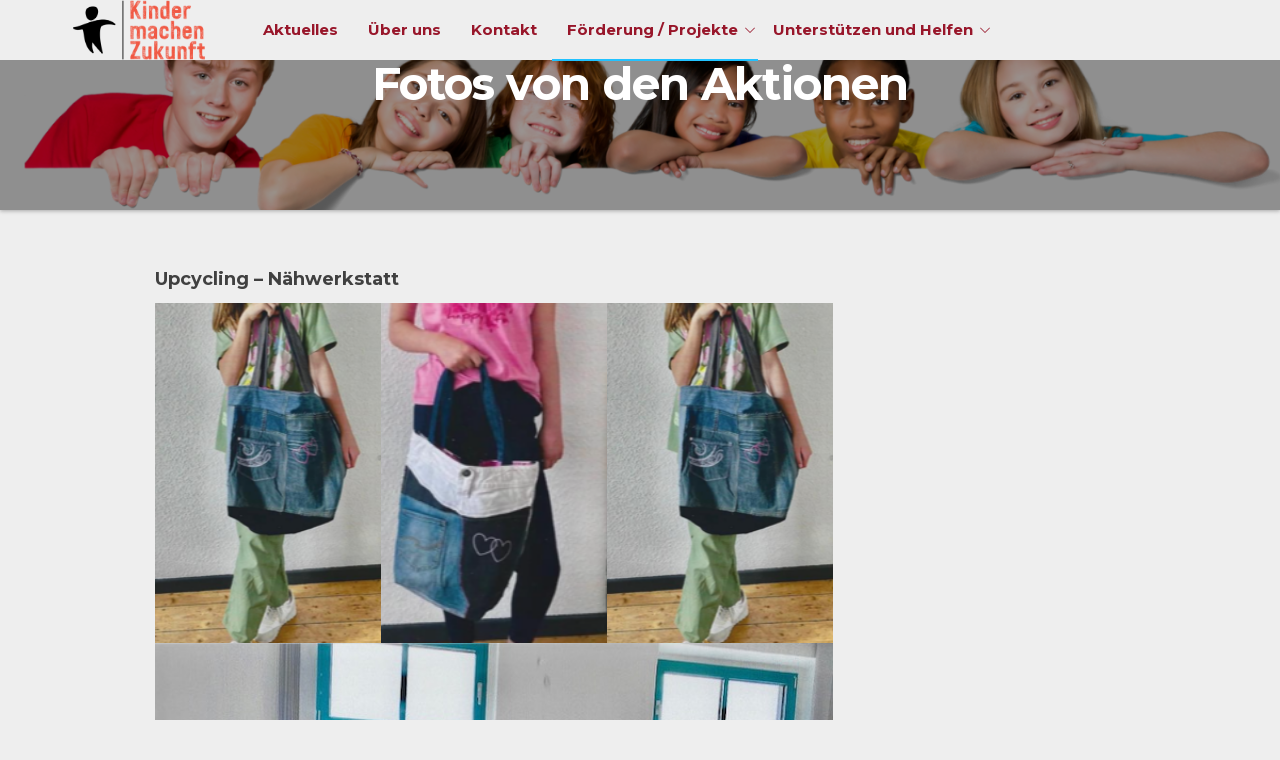

--- FILE ---
content_type: text/html; charset=UTF-8
request_url: https://www.kindermachenzukunft.de/foerderung-projekte/fotos-von-den-aktionen/
body_size: 13089
content:
<!DOCTYPE html>
<html lang="de">
    <head>
        <meta charset="UTF-8">
        <meta name="viewport" content="width=device-width, initial-scale=1">
        <link rel="profile" href="http://gmpg.org/xfn/11">
        <title>Fotos von den Aktionen</title>
<meta name='robots' content='max-image-preview:large' />
<link rel='dns-prefetch' href='//fonts.googleapis.com' />
<link href='https://fonts.gstatic.com' crossorigin rel='preconnect' />
<link rel="alternate" type="application/rss+xml" title=" &raquo; Feed" href="https://www.kindermachenzukunft.de/feed/" />
<link rel="alternate" type="application/rss+xml" title=" &raquo; Kommentar-Feed" href="https://www.kindermachenzukunft.de/comments/feed/" />
<link rel="alternate" title="oEmbed (JSON)" type="application/json+oembed" href="https://www.kindermachenzukunft.de/wp-json/oembed/1.0/embed?url=https%3A%2F%2Fwww.kindermachenzukunft.de%2Ffoerderung-projekte%2Ffotos-von-den-aktionen%2F" />
<link rel="alternate" title="oEmbed (XML)" type="text/xml+oembed" href="https://www.kindermachenzukunft.de/wp-json/oembed/1.0/embed?url=https%3A%2F%2Fwww.kindermachenzukunft.de%2Ffoerderung-projekte%2Ffotos-von-den-aktionen%2F&#038;format=xml" />
<style id='wp-img-auto-sizes-contain-inline-css' type='text/css'>
img:is([sizes=auto i],[sizes^="auto," i]){contain-intrinsic-size:3000px 1500px}
/*# sourceURL=wp-img-auto-sizes-contain-inline-css */
</style>
<style id='wp-emoji-styles-inline-css' type='text/css'>

	img.wp-smiley, img.emoji {
		display: inline !important;
		border: none !important;
		box-shadow: none !important;
		height: 1em !important;
		width: 1em !important;
		margin: 0 0.07em !important;
		vertical-align: -0.1em !important;
		background: none !important;
		padding: 0 !important;
	}
/*# sourceURL=wp-emoji-styles-inline-css */
</style>
<style id='wp-block-library-inline-css' type='text/css'>
:root{--wp-block-synced-color:#7a00df;--wp-block-synced-color--rgb:122,0,223;--wp-bound-block-color:var(--wp-block-synced-color);--wp-editor-canvas-background:#ddd;--wp-admin-theme-color:#007cba;--wp-admin-theme-color--rgb:0,124,186;--wp-admin-theme-color-darker-10:#006ba1;--wp-admin-theme-color-darker-10--rgb:0,107,160.5;--wp-admin-theme-color-darker-20:#005a87;--wp-admin-theme-color-darker-20--rgb:0,90,135;--wp-admin-border-width-focus:2px}@media (min-resolution:192dpi){:root{--wp-admin-border-width-focus:1.5px}}.wp-element-button{cursor:pointer}:root .has-very-light-gray-background-color{background-color:#eee}:root .has-very-dark-gray-background-color{background-color:#313131}:root .has-very-light-gray-color{color:#eee}:root .has-very-dark-gray-color{color:#313131}:root .has-vivid-green-cyan-to-vivid-cyan-blue-gradient-background{background:linear-gradient(135deg,#00d084,#0693e3)}:root .has-purple-crush-gradient-background{background:linear-gradient(135deg,#34e2e4,#4721fb 50%,#ab1dfe)}:root .has-hazy-dawn-gradient-background{background:linear-gradient(135deg,#faaca8,#dad0ec)}:root .has-subdued-olive-gradient-background{background:linear-gradient(135deg,#fafae1,#67a671)}:root .has-atomic-cream-gradient-background{background:linear-gradient(135deg,#fdd79a,#004a59)}:root .has-nightshade-gradient-background{background:linear-gradient(135deg,#330968,#31cdcf)}:root .has-midnight-gradient-background{background:linear-gradient(135deg,#020381,#2874fc)}:root{--wp--preset--font-size--normal:16px;--wp--preset--font-size--huge:42px}.has-regular-font-size{font-size:1em}.has-larger-font-size{font-size:2.625em}.has-normal-font-size{font-size:var(--wp--preset--font-size--normal)}.has-huge-font-size{font-size:var(--wp--preset--font-size--huge)}.has-text-align-center{text-align:center}.has-text-align-left{text-align:left}.has-text-align-right{text-align:right}.has-fit-text{white-space:nowrap!important}#end-resizable-editor-section{display:none}.aligncenter{clear:both}.items-justified-left{justify-content:flex-start}.items-justified-center{justify-content:center}.items-justified-right{justify-content:flex-end}.items-justified-space-between{justify-content:space-between}.screen-reader-text{border:0;clip-path:inset(50%);height:1px;margin:-1px;overflow:hidden;padding:0;position:absolute;width:1px;word-wrap:normal!important}.screen-reader-text:focus{background-color:#ddd;clip-path:none;color:#444;display:block;font-size:1em;height:auto;left:5px;line-height:normal;padding:15px 23px 14px;text-decoration:none;top:5px;width:auto;z-index:100000}html :where(.has-border-color){border-style:solid}html :where([style*=border-top-color]){border-top-style:solid}html :where([style*=border-right-color]){border-right-style:solid}html :where([style*=border-bottom-color]){border-bottom-style:solid}html :where([style*=border-left-color]){border-left-style:solid}html :where([style*=border-width]){border-style:solid}html :where([style*=border-top-width]){border-top-style:solid}html :where([style*=border-right-width]){border-right-style:solid}html :where([style*=border-bottom-width]){border-bottom-style:solid}html :where([style*=border-left-width]){border-left-style:solid}html :where(img[class*=wp-image-]){height:auto;max-width:100%}:where(figure){margin:0 0 1em}html :where(.is-position-sticky){--wp-admin--admin-bar--position-offset:var(--wp-admin--admin-bar--height,0px)}@media screen and (max-width:600px){html :where(.is-position-sticky){--wp-admin--admin-bar--position-offset:0px}}

/*# sourceURL=wp-block-library-inline-css */
</style><style id='wp-block-gallery-inline-css' type='text/css'>
.blocks-gallery-grid:not(.has-nested-images),.wp-block-gallery:not(.has-nested-images){display:flex;flex-wrap:wrap;list-style-type:none;margin:0;padding:0}.blocks-gallery-grid:not(.has-nested-images) .blocks-gallery-image,.blocks-gallery-grid:not(.has-nested-images) .blocks-gallery-item,.wp-block-gallery:not(.has-nested-images) .blocks-gallery-image,.wp-block-gallery:not(.has-nested-images) .blocks-gallery-item{display:flex;flex-direction:column;flex-grow:1;justify-content:center;margin:0 1em 1em 0;position:relative;width:calc(50% - 1em)}.blocks-gallery-grid:not(.has-nested-images) .blocks-gallery-image:nth-of-type(2n),.blocks-gallery-grid:not(.has-nested-images) .blocks-gallery-item:nth-of-type(2n),.wp-block-gallery:not(.has-nested-images) .blocks-gallery-image:nth-of-type(2n),.wp-block-gallery:not(.has-nested-images) .blocks-gallery-item:nth-of-type(2n){margin-right:0}.blocks-gallery-grid:not(.has-nested-images) .blocks-gallery-image figure,.blocks-gallery-grid:not(.has-nested-images) .blocks-gallery-item figure,.wp-block-gallery:not(.has-nested-images) .blocks-gallery-image figure,.wp-block-gallery:not(.has-nested-images) .blocks-gallery-item figure{align-items:flex-end;display:flex;height:100%;justify-content:flex-start;margin:0}.blocks-gallery-grid:not(.has-nested-images) .blocks-gallery-image img,.blocks-gallery-grid:not(.has-nested-images) .blocks-gallery-item img,.wp-block-gallery:not(.has-nested-images) .blocks-gallery-image img,.wp-block-gallery:not(.has-nested-images) .blocks-gallery-item img{display:block;height:auto;max-width:100%;width:auto}.blocks-gallery-grid:not(.has-nested-images) .blocks-gallery-image figcaption,.blocks-gallery-grid:not(.has-nested-images) .blocks-gallery-item figcaption,.wp-block-gallery:not(.has-nested-images) .blocks-gallery-image figcaption,.wp-block-gallery:not(.has-nested-images) .blocks-gallery-item figcaption{background:linear-gradient(0deg,#000000b3,#0000004d 70%,#0000);bottom:0;box-sizing:border-box;color:#fff;font-size:.8em;margin:0;max-height:100%;overflow:auto;padding:3em .77em .7em;position:absolute;text-align:center;width:100%;z-index:2}.blocks-gallery-grid:not(.has-nested-images) .blocks-gallery-image figcaption img,.blocks-gallery-grid:not(.has-nested-images) .blocks-gallery-item figcaption img,.wp-block-gallery:not(.has-nested-images) .blocks-gallery-image figcaption img,.wp-block-gallery:not(.has-nested-images) .blocks-gallery-item figcaption img{display:inline}.blocks-gallery-grid:not(.has-nested-images) figcaption,.wp-block-gallery:not(.has-nested-images) figcaption{flex-grow:1}.blocks-gallery-grid:not(.has-nested-images).is-cropped .blocks-gallery-image a,.blocks-gallery-grid:not(.has-nested-images).is-cropped .blocks-gallery-image img,.blocks-gallery-grid:not(.has-nested-images).is-cropped .blocks-gallery-item a,.blocks-gallery-grid:not(.has-nested-images).is-cropped .blocks-gallery-item img,.wp-block-gallery:not(.has-nested-images).is-cropped .blocks-gallery-image a,.wp-block-gallery:not(.has-nested-images).is-cropped .blocks-gallery-image img,.wp-block-gallery:not(.has-nested-images).is-cropped .blocks-gallery-item a,.wp-block-gallery:not(.has-nested-images).is-cropped .blocks-gallery-item img{flex:1;height:100%;object-fit:cover;width:100%}.blocks-gallery-grid:not(.has-nested-images).columns-1 .blocks-gallery-image,.blocks-gallery-grid:not(.has-nested-images).columns-1 .blocks-gallery-item,.wp-block-gallery:not(.has-nested-images).columns-1 .blocks-gallery-image,.wp-block-gallery:not(.has-nested-images).columns-1 .blocks-gallery-item{margin-right:0;width:100%}@media (min-width:600px){.blocks-gallery-grid:not(.has-nested-images).columns-3 .blocks-gallery-image,.blocks-gallery-grid:not(.has-nested-images).columns-3 .blocks-gallery-item,.wp-block-gallery:not(.has-nested-images).columns-3 .blocks-gallery-image,.wp-block-gallery:not(.has-nested-images).columns-3 .blocks-gallery-item{margin-right:1em;width:calc(33.33333% - .66667em)}.blocks-gallery-grid:not(.has-nested-images).columns-4 .blocks-gallery-image,.blocks-gallery-grid:not(.has-nested-images).columns-4 .blocks-gallery-item,.wp-block-gallery:not(.has-nested-images).columns-4 .blocks-gallery-image,.wp-block-gallery:not(.has-nested-images).columns-4 .blocks-gallery-item{margin-right:1em;width:calc(25% - .75em)}.blocks-gallery-grid:not(.has-nested-images).columns-5 .blocks-gallery-image,.blocks-gallery-grid:not(.has-nested-images).columns-5 .blocks-gallery-item,.wp-block-gallery:not(.has-nested-images).columns-5 .blocks-gallery-image,.wp-block-gallery:not(.has-nested-images).columns-5 .blocks-gallery-item{margin-right:1em;width:calc(20% - .8em)}.blocks-gallery-grid:not(.has-nested-images).columns-6 .blocks-gallery-image,.blocks-gallery-grid:not(.has-nested-images).columns-6 .blocks-gallery-item,.wp-block-gallery:not(.has-nested-images).columns-6 .blocks-gallery-image,.wp-block-gallery:not(.has-nested-images).columns-6 .blocks-gallery-item{margin-right:1em;width:calc(16.66667% - .83333em)}.blocks-gallery-grid:not(.has-nested-images).columns-7 .blocks-gallery-image,.blocks-gallery-grid:not(.has-nested-images).columns-7 .blocks-gallery-item,.wp-block-gallery:not(.has-nested-images).columns-7 .blocks-gallery-image,.wp-block-gallery:not(.has-nested-images).columns-7 .blocks-gallery-item{margin-right:1em;width:calc(14.28571% - .85714em)}.blocks-gallery-grid:not(.has-nested-images).columns-8 .blocks-gallery-image,.blocks-gallery-grid:not(.has-nested-images).columns-8 .blocks-gallery-item,.wp-block-gallery:not(.has-nested-images).columns-8 .blocks-gallery-image,.wp-block-gallery:not(.has-nested-images).columns-8 .blocks-gallery-item{margin-right:1em;width:calc(12.5% - .875em)}.blocks-gallery-grid:not(.has-nested-images).columns-1 .blocks-gallery-image:nth-of-type(1n),.blocks-gallery-grid:not(.has-nested-images).columns-1 .blocks-gallery-item:nth-of-type(1n),.blocks-gallery-grid:not(.has-nested-images).columns-2 .blocks-gallery-image:nth-of-type(2n),.blocks-gallery-grid:not(.has-nested-images).columns-2 .blocks-gallery-item:nth-of-type(2n),.blocks-gallery-grid:not(.has-nested-images).columns-3 .blocks-gallery-image:nth-of-type(3n),.blocks-gallery-grid:not(.has-nested-images).columns-3 .blocks-gallery-item:nth-of-type(3n),.blocks-gallery-grid:not(.has-nested-images).columns-4 .blocks-gallery-image:nth-of-type(4n),.blocks-gallery-grid:not(.has-nested-images).columns-4 .blocks-gallery-item:nth-of-type(4n),.blocks-gallery-grid:not(.has-nested-images).columns-5 .blocks-gallery-image:nth-of-type(5n),.blocks-gallery-grid:not(.has-nested-images).columns-5 .blocks-gallery-item:nth-of-type(5n),.blocks-gallery-grid:not(.has-nested-images).columns-6 .blocks-gallery-image:nth-of-type(6n),.blocks-gallery-grid:not(.has-nested-images).columns-6 .blocks-gallery-item:nth-of-type(6n),.blocks-gallery-grid:not(.has-nested-images).columns-7 .blocks-gallery-image:nth-of-type(7n),.blocks-gallery-grid:not(.has-nested-images).columns-7 .blocks-gallery-item:nth-of-type(7n),.blocks-gallery-grid:not(.has-nested-images).columns-8 .blocks-gallery-image:nth-of-type(8n),.blocks-gallery-grid:not(.has-nested-images).columns-8 .blocks-gallery-item:nth-of-type(8n),.wp-block-gallery:not(.has-nested-images).columns-1 .blocks-gallery-image:nth-of-type(1n),.wp-block-gallery:not(.has-nested-images).columns-1 .blocks-gallery-item:nth-of-type(1n),.wp-block-gallery:not(.has-nested-images).columns-2 .blocks-gallery-image:nth-of-type(2n),.wp-block-gallery:not(.has-nested-images).columns-2 .blocks-gallery-item:nth-of-type(2n),.wp-block-gallery:not(.has-nested-images).columns-3 .blocks-gallery-image:nth-of-type(3n),.wp-block-gallery:not(.has-nested-images).columns-3 .blocks-gallery-item:nth-of-type(3n),.wp-block-gallery:not(.has-nested-images).columns-4 .blocks-gallery-image:nth-of-type(4n),.wp-block-gallery:not(.has-nested-images).columns-4 .blocks-gallery-item:nth-of-type(4n),.wp-block-gallery:not(.has-nested-images).columns-5 .blocks-gallery-image:nth-of-type(5n),.wp-block-gallery:not(.has-nested-images).columns-5 .blocks-gallery-item:nth-of-type(5n),.wp-block-gallery:not(.has-nested-images).columns-6 .blocks-gallery-image:nth-of-type(6n),.wp-block-gallery:not(.has-nested-images).columns-6 .blocks-gallery-item:nth-of-type(6n),.wp-block-gallery:not(.has-nested-images).columns-7 .blocks-gallery-image:nth-of-type(7n),.wp-block-gallery:not(.has-nested-images).columns-7 .blocks-gallery-item:nth-of-type(7n),.wp-block-gallery:not(.has-nested-images).columns-8 .blocks-gallery-image:nth-of-type(8n),.wp-block-gallery:not(.has-nested-images).columns-8 .blocks-gallery-item:nth-of-type(8n){margin-right:0}}.blocks-gallery-grid:not(.has-nested-images) .blocks-gallery-image:last-child,.blocks-gallery-grid:not(.has-nested-images) .blocks-gallery-item:last-child,.wp-block-gallery:not(.has-nested-images) .blocks-gallery-image:last-child,.wp-block-gallery:not(.has-nested-images) .blocks-gallery-item:last-child{margin-right:0}.blocks-gallery-grid:not(.has-nested-images).alignleft,.blocks-gallery-grid:not(.has-nested-images).alignright,.wp-block-gallery:not(.has-nested-images).alignleft,.wp-block-gallery:not(.has-nested-images).alignright{max-width:420px;width:100%}.blocks-gallery-grid:not(.has-nested-images).aligncenter .blocks-gallery-item figure,.wp-block-gallery:not(.has-nested-images).aligncenter .blocks-gallery-item figure{justify-content:center}.wp-block-gallery:not(.is-cropped) .blocks-gallery-item{align-self:flex-start}figure.wp-block-gallery.has-nested-images{align-items:normal}.wp-block-gallery.has-nested-images figure.wp-block-image:not(#individual-image){margin:0;width:calc(50% - var(--wp--style--unstable-gallery-gap, 16px)/2)}.wp-block-gallery.has-nested-images figure.wp-block-image{box-sizing:border-box;display:flex;flex-direction:column;flex-grow:1;justify-content:center;max-width:100%;position:relative}.wp-block-gallery.has-nested-images figure.wp-block-image>a,.wp-block-gallery.has-nested-images figure.wp-block-image>div{flex-direction:column;flex-grow:1;margin:0}.wp-block-gallery.has-nested-images figure.wp-block-image img{display:block;height:auto;max-width:100%!important;width:auto}.wp-block-gallery.has-nested-images figure.wp-block-image figcaption,.wp-block-gallery.has-nested-images figure.wp-block-image:has(figcaption):before{bottom:0;left:0;max-height:100%;position:absolute;right:0}.wp-block-gallery.has-nested-images figure.wp-block-image:has(figcaption):before{backdrop-filter:blur(3px);content:"";height:100%;-webkit-mask-image:linear-gradient(0deg,#000 20%,#0000);mask-image:linear-gradient(0deg,#000 20%,#0000);max-height:40%;pointer-events:none}.wp-block-gallery.has-nested-images figure.wp-block-image figcaption{box-sizing:border-box;color:#fff;font-size:13px;margin:0;overflow:auto;padding:1em;text-align:center;text-shadow:0 0 1.5px #000}.wp-block-gallery.has-nested-images figure.wp-block-image figcaption::-webkit-scrollbar{height:12px;width:12px}.wp-block-gallery.has-nested-images figure.wp-block-image figcaption::-webkit-scrollbar-track{background-color:initial}.wp-block-gallery.has-nested-images figure.wp-block-image figcaption::-webkit-scrollbar-thumb{background-clip:padding-box;background-color:initial;border:3px solid #0000;border-radius:8px}.wp-block-gallery.has-nested-images figure.wp-block-image figcaption:focus-within::-webkit-scrollbar-thumb,.wp-block-gallery.has-nested-images figure.wp-block-image figcaption:focus::-webkit-scrollbar-thumb,.wp-block-gallery.has-nested-images figure.wp-block-image figcaption:hover::-webkit-scrollbar-thumb{background-color:#fffc}.wp-block-gallery.has-nested-images figure.wp-block-image figcaption{scrollbar-color:#0000 #0000;scrollbar-gutter:stable both-edges;scrollbar-width:thin}.wp-block-gallery.has-nested-images figure.wp-block-image figcaption:focus,.wp-block-gallery.has-nested-images figure.wp-block-image figcaption:focus-within,.wp-block-gallery.has-nested-images figure.wp-block-image figcaption:hover{scrollbar-color:#fffc #0000}.wp-block-gallery.has-nested-images figure.wp-block-image figcaption{will-change:transform}@media (hover:none){.wp-block-gallery.has-nested-images figure.wp-block-image figcaption{scrollbar-color:#fffc #0000}}.wp-block-gallery.has-nested-images figure.wp-block-image figcaption{background:linear-gradient(0deg,#0006,#0000)}.wp-block-gallery.has-nested-images figure.wp-block-image figcaption img{display:inline}.wp-block-gallery.has-nested-images figure.wp-block-image figcaption a{color:inherit}.wp-block-gallery.has-nested-images figure.wp-block-image.has-custom-border img{box-sizing:border-box}.wp-block-gallery.has-nested-images figure.wp-block-image.has-custom-border>a,.wp-block-gallery.has-nested-images figure.wp-block-image.has-custom-border>div,.wp-block-gallery.has-nested-images figure.wp-block-image.is-style-rounded>a,.wp-block-gallery.has-nested-images figure.wp-block-image.is-style-rounded>div{flex:1 1 auto}.wp-block-gallery.has-nested-images figure.wp-block-image.has-custom-border figcaption,.wp-block-gallery.has-nested-images figure.wp-block-image.is-style-rounded figcaption{background:none;color:inherit;flex:initial;margin:0;padding:10px 10px 9px;position:relative;text-shadow:none}.wp-block-gallery.has-nested-images figure.wp-block-image.has-custom-border:before,.wp-block-gallery.has-nested-images figure.wp-block-image.is-style-rounded:before{content:none}.wp-block-gallery.has-nested-images figcaption{flex-basis:100%;flex-grow:1;text-align:center}.wp-block-gallery.has-nested-images:not(.is-cropped) figure.wp-block-image:not(#individual-image){margin-bottom:auto;margin-top:0}.wp-block-gallery.has-nested-images.is-cropped figure.wp-block-image:not(#individual-image){align-self:inherit}.wp-block-gallery.has-nested-images.is-cropped figure.wp-block-image:not(#individual-image)>a,.wp-block-gallery.has-nested-images.is-cropped figure.wp-block-image:not(#individual-image)>div:not(.components-drop-zone){display:flex}.wp-block-gallery.has-nested-images.is-cropped figure.wp-block-image:not(#individual-image) a,.wp-block-gallery.has-nested-images.is-cropped figure.wp-block-image:not(#individual-image) img{flex:1 0 0%;height:100%;object-fit:cover;width:100%}.wp-block-gallery.has-nested-images.columns-1 figure.wp-block-image:not(#individual-image){width:100%}@media (min-width:600px){.wp-block-gallery.has-nested-images.columns-3 figure.wp-block-image:not(#individual-image){width:calc(33.33333% - var(--wp--style--unstable-gallery-gap, 16px)*.66667)}.wp-block-gallery.has-nested-images.columns-4 figure.wp-block-image:not(#individual-image){width:calc(25% - var(--wp--style--unstable-gallery-gap, 16px)*.75)}.wp-block-gallery.has-nested-images.columns-5 figure.wp-block-image:not(#individual-image){width:calc(20% - var(--wp--style--unstable-gallery-gap, 16px)*.8)}.wp-block-gallery.has-nested-images.columns-6 figure.wp-block-image:not(#individual-image){width:calc(16.66667% - var(--wp--style--unstable-gallery-gap, 16px)*.83333)}.wp-block-gallery.has-nested-images.columns-7 figure.wp-block-image:not(#individual-image){width:calc(14.28571% - var(--wp--style--unstable-gallery-gap, 16px)*.85714)}.wp-block-gallery.has-nested-images.columns-8 figure.wp-block-image:not(#individual-image){width:calc(12.5% - var(--wp--style--unstable-gallery-gap, 16px)*.875)}.wp-block-gallery.has-nested-images.columns-default figure.wp-block-image:not(#individual-image){width:calc(33.33% - var(--wp--style--unstable-gallery-gap, 16px)*.66667)}.wp-block-gallery.has-nested-images.columns-default figure.wp-block-image:not(#individual-image):first-child:nth-last-child(2),.wp-block-gallery.has-nested-images.columns-default figure.wp-block-image:not(#individual-image):first-child:nth-last-child(2)~figure.wp-block-image:not(#individual-image){width:calc(50% - var(--wp--style--unstable-gallery-gap, 16px)*.5)}.wp-block-gallery.has-nested-images.columns-default figure.wp-block-image:not(#individual-image):first-child:last-child{width:100%}}.wp-block-gallery.has-nested-images.alignleft,.wp-block-gallery.has-nested-images.alignright{max-width:420px;width:100%}.wp-block-gallery.has-nested-images.aligncenter{justify-content:center}
/*# sourceURL=https://www.kindermachenzukunft.de/wp-includes/blocks/gallery/style.min.css */
</style>
<style id='wp-block-image-inline-css' type='text/css'>
.wp-block-image>a,.wp-block-image>figure>a{display:inline-block}.wp-block-image img{box-sizing:border-box;height:auto;max-width:100%;vertical-align:bottom}@media not (prefers-reduced-motion){.wp-block-image img.hide{visibility:hidden}.wp-block-image img.show{animation:show-content-image .4s}}.wp-block-image[style*=border-radius] img,.wp-block-image[style*=border-radius]>a{border-radius:inherit}.wp-block-image.has-custom-border img{box-sizing:border-box}.wp-block-image.aligncenter{text-align:center}.wp-block-image.alignfull>a,.wp-block-image.alignwide>a{width:100%}.wp-block-image.alignfull img,.wp-block-image.alignwide img{height:auto;width:100%}.wp-block-image .aligncenter,.wp-block-image .alignleft,.wp-block-image .alignright,.wp-block-image.aligncenter,.wp-block-image.alignleft,.wp-block-image.alignright{display:table}.wp-block-image .aligncenter>figcaption,.wp-block-image .alignleft>figcaption,.wp-block-image .alignright>figcaption,.wp-block-image.aligncenter>figcaption,.wp-block-image.alignleft>figcaption,.wp-block-image.alignright>figcaption{caption-side:bottom;display:table-caption}.wp-block-image .alignleft{float:left;margin:.5em 1em .5em 0}.wp-block-image .alignright{float:right;margin:.5em 0 .5em 1em}.wp-block-image .aligncenter{margin-left:auto;margin-right:auto}.wp-block-image :where(figcaption){margin-bottom:1em;margin-top:.5em}.wp-block-image.is-style-circle-mask img{border-radius:9999px}@supports ((-webkit-mask-image:none) or (mask-image:none)) or (-webkit-mask-image:none){.wp-block-image.is-style-circle-mask img{border-radius:0;-webkit-mask-image:url('data:image/svg+xml;utf8,<svg viewBox="0 0 100 100" xmlns="http://www.w3.org/2000/svg"><circle cx="50" cy="50" r="50"/></svg>');mask-image:url('data:image/svg+xml;utf8,<svg viewBox="0 0 100 100" xmlns="http://www.w3.org/2000/svg"><circle cx="50" cy="50" r="50"/></svg>');mask-mode:alpha;-webkit-mask-position:center;mask-position:center;-webkit-mask-repeat:no-repeat;mask-repeat:no-repeat;-webkit-mask-size:contain;mask-size:contain}}:root :where(.wp-block-image.is-style-rounded img,.wp-block-image .is-style-rounded img){border-radius:9999px}.wp-block-image figure{margin:0}.wp-lightbox-container{display:flex;flex-direction:column;position:relative}.wp-lightbox-container img{cursor:zoom-in}.wp-lightbox-container img:hover+button{opacity:1}.wp-lightbox-container button{align-items:center;backdrop-filter:blur(16px) saturate(180%);background-color:#5a5a5a40;border:none;border-radius:4px;cursor:zoom-in;display:flex;height:20px;justify-content:center;opacity:0;padding:0;position:absolute;right:16px;text-align:center;top:16px;width:20px;z-index:100}@media not (prefers-reduced-motion){.wp-lightbox-container button{transition:opacity .2s ease}}.wp-lightbox-container button:focus-visible{outline:3px auto #5a5a5a40;outline:3px auto -webkit-focus-ring-color;outline-offset:3px}.wp-lightbox-container button:hover{cursor:pointer;opacity:1}.wp-lightbox-container button:focus{opacity:1}.wp-lightbox-container button:focus,.wp-lightbox-container button:hover,.wp-lightbox-container button:not(:hover):not(:active):not(.has-background){background-color:#5a5a5a40;border:none}.wp-lightbox-overlay{box-sizing:border-box;cursor:zoom-out;height:100vh;left:0;overflow:hidden;position:fixed;top:0;visibility:hidden;width:100%;z-index:100000}.wp-lightbox-overlay .close-button{align-items:center;cursor:pointer;display:flex;justify-content:center;min-height:40px;min-width:40px;padding:0;position:absolute;right:calc(env(safe-area-inset-right) + 16px);top:calc(env(safe-area-inset-top) + 16px);z-index:5000000}.wp-lightbox-overlay .close-button:focus,.wp-lightbox-overlay .close-button:hover,.wp-lightbox-overlay .close-button:not(:hover):not(:active):not(.has-background){background:none;border:none}.wp-lightbox-overlay .lightbox-image-container{height:var(--wp--lightbox-container-height);left:50%;overflow:hidden;position:absolute;top:50%;transform:translate(-50%,-50%);transform-origin:top left;width:var(--wp--lightbox-container-width);z-index:9999999999}.wp-lightbox-overlay .wp-block-image{align-items:center;box-sizing:border-box;display:flex;height:100%;justify-content:center;margin:0;position:relative;transform-origin:0 0;width:100%;z-index:3000000}.wp-lightbox-overlay .wp-block-image img{height:var(--wp--lightbox-image-height);min-height:var(--wp--lightbox-image-height);min-width:var(--wp--lightbox-image-width);width:var(--wp--lightbox-image-width)}.wp-lightbox-overlay .wp-block-image figcaption{display:none}.wp-lightbox-overlay button{background:none;border:none}.wp-lightbox-overlay .scrim{background-color:#fff;height:100%;opacity:.9;position:absolute;width:100%;z-index:2000000}.wp-lightbox-overlay.active{visibility:visible}@media not (prefers-reduced-motion){.wp-lightbox-overlay.active{animation:turn-on-visibility .25s both}.wp-lightbox-overlay.active img{animation:turn-on-visibility .35s both}.wp-lightbox-overlay.show-closing-animation:not(.active){animation:turn-off-visibility .35s both}.wp-lightbox-overlay.show-closing-animation:not(.active) img{animation:turn-off-visibility .25s both}.wp-lightbox-overlay.zoom.active{animation:none;opacity:1;visibility:visible}.wp-lightbox-overlay.zoom.active .lightbox-image-container{animation:lightbox-zoom-in .4s}.wp-lightbox-overlay.zoom.active .lightbox-image-container img{animation:none}.wp-lightbox-overlay.zoom.active .scrim{animation:turn-on-visibility .4s forwards}.wp-lightbox-overlay.zoom.show-closing-animation:not(.active){animation:none}.wp-lightbox-overlay.zoom.show-closing-animation:not(.active) .lightbox-image-container{animation:lightbox-zoom-out .4s}.wp-lightbox-overlay.zoom.show-closing-animation:not(.active) .lightbox-image-container img{animation:none}.wp-lightbox-overlay.zoom.show-closing-animation:not(.active) .scrim{animation:turn-off-visibility .4s forwards}}@keyframes show-content-image{0%{visibility:hidden}99%{visibility:hidden}to{visibility:visible}}@keyframes turn-on-visibility{0%{opacity:0}to{opacity:1}}@keyframes turn-off-visibility{0%{opacity:1;visibility:visible}99%{opacity:0;visibility:visible}to{opacity:0;visibility:hidden}}@keyframes lightbox-zoom-in{0%{transform:translate(calc((-100vw + var(--wp--lightbox-scrollbar-width))/2 + var(--wp--lightbox-initial-left-position)),calc(-50vh + var(--wp--lightbox-initial-top-position))) scale(var(--wp--lightbox-scale))}to{transform:translate(-50%,-50%) scale(1)}}@keyframes lightbox-zoom-out{0%{transform:translate(-50%,-50%) scale(1);visibility:visible}99%{visibility:visible}to{transform:translate(calc((-100vw + var(--wp--lightbox-scrollbar-width))/2 + var(--wp--lightbox-initial-left-position)),calc(-50vh + var(--wp--lightbox-initial-top-position))) scale(var(--wp--lightbox-scale));visibility:hidden}}
/*# sourceURL=https://www.kindermachenzukunft.de/wp-includes/blocks/image/style.min.css */
</style>
<style id='wp-block-columns-inline-css' type='text/css'>
.wp-block-columns{box-sizing:border-box;display:flex;flex-wrap:wrap!important}@media (min-width:782px){.wp-block-columns{flex-wrap:nowrap!important}}.wp-block-columns{align-items:normal!important}.wp-block-columns.are-vertically-aligned-top{align-items:flex-start}.wp-block-columns.are-vertically-aligned-center{align-items:center}.wp-block-columns.are-vertically-aligned-bottom{align-items:flex-end}@media (max-width:781px){.wp-block-columns:not(.is-not-stacked-on-mobile)>.wp-block-column{flex-basis:100%!important}}@media (min-width:782px){.wp-block-columns:not(.is-not-stacked-on-mobile)>.wp-block-column{flex-basis:0;flex-grow:1}.wp-block-columns:not(.is-not-stacked-on-mobile)>.wp-block-column[style*=flex-basis]{flex-grow:0}}.wp-block-columns.is-not-stacked-on-mobile{flex-wrap:nowrap!important}.wp-block-columns.is-not-stacked-on-mobile>.wp-block-column{flex-basis:0;flex-grow:1}.wp-block-columns.is-not-stacked-on-mobile>.wp-block-column[style*=flex-basis]{flex-grow:0}:where(.wp-block-columns){margin-bottom:1.75em}:where(.wp-block-columns.has-background){padding:1.25em 2.375em}.wp-block-column{flex-grow:1;min-width:0;overflow-wrap:break-word;word-break:break-word}.wp-block-column.is-vertically-aligned-top{align-self:flex-start}.wp-block-column.is-vertically-aligned-center{align-self:center}.wp-block-column.is-vertically-aligned-bottom{align-self:flex-end}.wp-block-column.is-vertically-aligned-stretch{align-self:stretch}.wp-block-column.is-vertically-aligned-bottom,.wp-block-column.is-vertically-aligned-center,.wp-block-column.is-vertically-aligned-top{width:100%}
/*# sourceURL=https://www.kindermachenzukunft.de/wp-includes/blocks/columns/style.min.css */
</style>
<style id='wp-block-group-inline-css' type='text/css'>
.wp-block-group{box-sizing:border-box}:where(.wp-block-group.wp-block-group-is-layout-constrained){position:relative}
/*# sourceURL=https://www.kindermachenzukunft.de/wp-includes/blocks/group/style.min.css */
</style>
<style id='wp-block-paragraph-inline-css' type='text/css'>
.is-small-text{font-size:.875em}.is-regular-text{font-size:1em}.is-large-text{font-size:2.25em}.is-larger-text{font-size:3em}.has-drop-cap:not(:focus):first-letter{float:left;font-size:8.4em;font-style:normal;font-weight:100;line-height:.68;margin:.05em .1em 0 0;text-transform:uppercase}body.rtl .has-drop-cap:not(:focus):first-letter{float:none;margin-left:.1em}p.has-drop-cap.has-background{overflow:hidden}:root :where(p.has-background){padding:1.25em 2.375em}:where(p.has-text-color:not(.has-link-color)) a{color:inherit}p.has-text-align-left[style*="writing-mode:vertical-lr"],p.has-text-align-right[style*="writing-mode:vertical-rl"]{rotate:180deg}
/*# sourceURL=https://www.kindermachenzukunft.de/wp-includes/blocks/paragraph/style.min.css */
</style>
<style id='global-styles-inline-css' type='text/css'>
:root{--wp--preset--aspect-ratio--square: 1;--wp--preset--aspect-ratio--4-3: 4/3;--wp--preset--aspect-ratio--3-4: 3/4;--wp--preset--aspect-ratio--3-2: 3/2;--wp--preset--aspect-ratio--2-3: 2/3;--wp--preset--aspect-ratio--16-9: 16/9;--wp--preset--aspect-ratio--9-16: 9/16;--wp--preset--color--black: #000000;--wp--preset--color--cyan-bluish-gray: #abb8c3;--wp--preset--color--white: #ffffff;--wp--preset--color--pale-pink: #f78da7;--wp--preset--color--vivid-red: #cf2e2e;--wp--preset--color--luminous-vivid-orange: #ff6900;--wp--preset--color--luminous-vivid-amber: #fcb900;--wp--preset--color--light-green-cyan: #7bdcb5;--wp--preset--color--vivid-green-cyan: #00d084;--wp--preset--color--pale-cyan-blue: #8ed1fc;--wp--preset--color--vivid-cyan-blue: #0693e3;--wp--preset--color--vivid-purple: #9b51e0;--wp--preset--gradient--vivid-cyan-blue-to-vivid-purple: linear-gradient(135deg,rgb(6,147,227) 0%,rgb(155,81,224) 100%);--wp--preset--gradient--light-green-cyan-to-vivid-green-cyan: linear-gradient(135deg,rgb(122,220,180) 0%,rgb(0,208,130) 100%);--wp--preset--gradient--luminous-vivid-amber-to-luminous-vivid-orange: linear-gradient(135deg,rgb(252,185,0) 0%,rgb(255,105,0) 100%);--wp--preset--gradient--luminous-vivid-orange-to-vivid-red: linear-gradient(135deg,rgb(255,105,0) 0%,rgb(207,46,46) 100%);--wp--preset--gradient--very-light-gray-to-cyan-bluish-gray: linear-gradient(135deg,rgb(238,238,238) 0%,rgb(169,184,195) 100%);--wp--preset--gradient--cool-to-warm-spectrum: linear-gradient(135deg,rgb(74,234,220) 0%,rgb(151,120,209) 20%,rgb(207,42,186) 40%,rgb(238,44,130) 60%,rgb(251,105,98) 80%,rgb(254,248,76) 100%);--wp--preset--gradient--blush-light-purple: linear-gradient(135deg,rgb(255,206,236) 0%,rgb(152,150,240) 100%);--wp--preset--gradient--blush-bordeaux: linear-gradient(135deg,rgb(254,205,165) 0%,rgb(254,45,45) 50%,rgb(107,0,62) 100%);--wp--preset--gradient--luminous-dusk: linear-gradient(135deg,rgb(255,203,112) 0%,rgb(199,81,192) 50%,rgb(65,88,208) 100%);--wp--preset--gradient--pale-ocean: linear-gradient(135deg,rgb(255,245,203) 0%,rgb(182,227,212) 50%,rgb(51,167,181) 100%);--wp--preset--gradient--electric-grass: linear-gradient(135deg,rgb(202,248,128) 0%,rgb(113,206,126) 100%);--wp--preset--gradient--midnight: linear-gradient(135deg,rgb(2,3,129) 0%,rgb(40,116,252) 100%);--wp--preset--font-size--small: 13px;--wp--preset--font-size--medium: 20px;--wp--preset--font-size--large: 36px;--wp--preset--font-size--x-large: 42px;--wp--preset--spacing--20: 0.44rem;--wp--preset--spacing--30: 0.67rem;--wp--preset--spacing--40: 1rem;--wp--preset--spacing--50: 1.5rem;--wp--preset--spacing--60: 2.25rem;--wp--preset--spacing--70: 3.38rem;--wp--preset--spacing--80: 5.06rem;--wp--preset--shadow--natural: 6px 6px 9px rgba(0, 0, 0, 0.2);--wp--preset--shadow--deep: 12px 12px 50px rgba(0, 0, 0, 0.4);--wp--preset--shadow--sharp: 6px 6px 0px rgba(0, 0, 0, 0.2);--wp--preset--shadow--outlined: 6px 6px 0px -3px rgb(255, 255, 255), 6px 6px rgb(0, 0, 0);--wp--preset--shadow--crisp: 6px 6px 0px rgb(0, 0, 0);}:where(.is-layout-flex){gap: 0.5em;}:where(.is-layout-grid){gap: 0.5em;}body .is-layout-flex{display: flex;}.is-layout-flex{flex-wrap: wrap;align-items: center;}.is-layout-flex > :is(*, div){margin: 0;}body .is-layout-grid{display: grid;}.is-layout-grid > :is(*, div){margin: 0;}:where(.wp-block-columns.is-layout-flex){gap: 2em;}:where(.wp-block-columns.is-layout-grid){gap: 2em;}:where(.wp-block-post-template.is-layout-flex){gap: 1.25em;}:where(.wp-block-post-template.is-layout-grid){gap: 1.25em;}.has-black-color{color: var(--wp--preset--color--black) !important;}.has-cyan-bluish-gray-color{color: var(--wp--preset--color--cyan-bluish-gray) !important;}.has-white-color{color: var(--wp--preset--color--white) !important;}.has-pale-pink-color{color: var(--wp--preset--color--pale-pink) !important;}.has-vivid-red-color{color: var(--wp--preset--color--vivid-red) !important;}.has-luminous-vivid-orange-color{color: var(--wp--preset--color--luminous-vivid-orange) !important;}.has-luminous-vivid-amber-color{color: var(--wp--preset--color--luminous-vivid-amber) !important;}.has-light-green-cyan-color{color: var(--wp--preset--color--light-green-cyan) !important;}.has-vivid-green-cyan-color{color: var(--wp--preset--color--vivid-green-cyan) !important;}.has-pale-cyan-blue-color{color: var(--wp--preset--color--pale-cyan-blue) !important;}.has-vivid-cyan-blue-color{color: var(--wp--preset--color--vivid-cyan-blue) !important;}.has-vivid-purple-color{color: var(--wp--preset--color--vivid-purple) !important;}.has-black-background-color{background-color: var(--wp--preset--color--black) !important;}.has-cyan-bluish-gray-background-color{background-color: var(--wp--preset--color--cyan-bluish-gray) !important;}.has-white-background-color{background-color: var(--wp--preset--color--white) !important;}.has-pale-pink-background-color{background-color: var(--wp--preset--color--pale-pink) !important;}.has-vivid-red-background-color{background-color: var(--wp--preset--color--vivid-red) !important;}.has-luminous-vivid-orange-background-color{background-color: var(--wp--preset--color--luminous-vivid-orange) !important;}.has-luminous-vivid-amber-background-color{background-color: var(--wp--preset--color--luminous-vivid-amber) !important;}.has-light-green-cyan-background-color{background-color: var(--wp--preset--color--light-green-cyan) !important;}.has-vivid-green-cyan-background-color{background-color: var(--wp--preset--color--vivid-green-cyan) !important;}.has-pale-cyan-blue-background-color{background-color: var(--wp--preset--color--pale-cyan-blue) !important;}.has-vivid-cyan-blue-background-color{background-color: var(--wp--preset--color--vivid-cyan-blue) !important;}.has-vivid-purple-background-color{background-color: var(--wp--preset--color--vivid-purple) !important;}.has-black-border-color{border-color: var(--wp--preset--color--black) !important;}.has-cyan-bluish-gray-border-color{border-color: var(--wp--preset--color--cyan-bluish-gray) !important;}.has-white-border-color{border-color: var(--wp--preset--color--white) !important;}.has-pale-pink-border-color{border-color: var(--wp--preset--color--pale-pink) !important;}.has-vivid-red-border-color{border-color: var(--wp--preset--color--vivid-red) !important;}.has-luminous-vivid-orange-border-color{border-color: var(--wp--preset--color--luminous-vivid-orange) !important;}.has-luminous-vivid-amber-border-color{border-color: var(--wp--preset--color--luminous-vivid-amber) !important;}.has-light-green-cyan-border-color{border-color: var(--wp--preset--color--light-green-cyan) !important;}.has-vivid-green-cyan-border-color{border-color: var(--wp--preset--color--vivid-green-cyan) !important;}.has-pale-cyan-blue-border-color{border-color: var(--wp--preset--color--pale-cyan-blue) !important;}.has-vivid-cyan-blue-border-color{border-color: var(--wp--preset--color--vivid-cyan-blue) !important;}.has-vivid-purple-border-color{border-color: var(--wp--preset--color--vivid-purple) !important;}.has-vivid-cyan-blue-to-vivid-purple-gradient-background{background: var(--wp--preset--gradient--vivid-cyan-blue-to-vivid-purple) !important;}.has-light-green-cyan-to-vivid-green-cyan-gradient-background{background: var(--wp--preset--gradient--light-green-cyan-to-vivid-green-cyan) !important;}.has-luminous-vivid-amber-to-luminous-vivid-orange-gradient-background{background: var(--wp--preset--gradient--luminous-vivid-amber-to-luminous-vivid-orange) !important;}.has-luminous-vivid-orange-to-vivid-red-gradient-background{background: var(--wp--preset--gradient--luminous-vivid-orange-to-vivid-red) !important;}.has-very-light-gray-to-cyan-bluish-gray-gradient-background{background: var(--wp--preset--gradient--very-light-gray-to-cyan-bluish-gray) !important;}.has-cool-to-warm-spectrum-gradient-background{background: var(--wp--preset--gradient--cool-to-warm-spectrum) !important;}.has-blush-light-purple-gradient-background{background: var(--wp--preset--gradient--blush-light-purple) !important;}.has-blush-bordeaux-gradient-background{background: var(--wp--preset--gradient--blush-bordeaux) !important;}.has-luminous-dusk-gradient-background{background: var(--wp--preset--gradient--luminous-dusk) !important;}.has-pale-ocean-gradient-background{background: var(--wp--preset--gradient--pale-ocean) !important;}.has-electric-grass-gradient-background{background: var(--wp--preset--gradient--electric-grass) !important;}.has-midnight-gradient-background{background: var(--wp--preset--gradient--midnight) !important;}.has-small-font-size{font-size: var(--wp--preset--font-size--small) !important;}.has-medium-font-size{font-size: var(--wp--preset--font-size--medium) !important;}.has-large-font-size{font-size: var(--wp--preset--font-size--large) !important;}.has-x-large-font-size{font-size: var(--wp--preset--font-size--x-large) !important;}
:where(.wp-block-columns.is-layout-flex){gap: 2em;}:where(.wp-block-columns.is-layout-grid){gap: 2em;}
/*# sourceURL=global-styles-inline-css */
</style>
<style id='core-block-supports-inline-css' type='text/css'>
.wp-block-gallery.wp-block-gallery-1{--wp--style--unstable-gallery-gap:var( --wp--style--gallery-gap-default, var( --gallery-block--gutter-size, var( --wp--style--block-gap, 0.5em ) ) );gap:var( --wp--style--gallery-gap-default, var( --gallery-block--gutter-size, var( --wp--style--block-gap, 0.5em ) ) );}.wp-block-gallery.wp-block-gallery-2{--wp--style--unstable-gallery-gap:var( --wp--style--gallery-gap-default, var( --gallery-block--gutter-size, var( --wp--style--block-gap, 0.5em ) ) );gap:var( --wp--style--gallery-gap-default, var( --gallery-block--gutter-size, var( --wp--style--block-gap, 0.5em ) ) );}.wp-block-gallery.wp-block-gallery-3{--wp--style--unstable-gallery-gap:var( --wp--style--gallery-gap-default, var( --gallery-block--gutter-size, var( --wp--style--block-gap, 0.5em ) ) );gap:var( --wp--style--gallery-gap-default, var( --gallery-block--gutter-size, var( --wp--style--block-gap, 0.5em ) ) );}.wp-block-gallery.wp-block-gallery-4{--wp--style--unstable-gallery-gap:var( --wp--style--gallery-gap-default, var( --gallery-block--gutter-size, var( --wp--style--block-gap, 0.5em ) ) );gap:var( --wp--style--gallery-gap-default, var( --gallery-block--gutter-size, var( --wp--style--block-gap, 0.5em ) ) );}.wp-container-core-columns-is-layout-9d6595d7{flex-wrap:nowrap;}.wp-block-gallery.wp-block-gallery-5{--wp--style--unstable-gallery-gap:var( --wp--style--gallery-gap-default, var( --gallery-block--gutter-size, var( --wp--style--block-gap, 0.5em ) ) );gap:var( --wp--style--gallery-gap-default, var( --gallery-block--gutter-size, var( --wp--style--block-gap, 0.5em ) ) );}
/*# sourceURL=core-block-supports-inline-css */
</style>

<style id='classic-theme-styles-inline-css' type='text/css'>
/*! This file is auto-generated */
.wp-block-button__link{color:#fff;background-color:#32373c;border-radius:9999px;box-shadow:none;text-decoration:none;padding:calc(.667em + 2px) calc(1.333em + 2px);font-size:1.125em}.wp-block-file__button{background:#32373c;color:#fff;text-decoration:none}
/*# sourceURL=/wp-includes/css/classic-themes.min.css */
</style>
<link rel='stylesheet' id='envo-online-store-fonts-css' href='https://fonts.googleapis.com/css?family=Montserrat%3A300%2C500%2C700&#038;subset=cyrillic%2Ccyrillic-ext%2Cgreek%2Cgreek-ext%2Clatin-ext%2Cvietnamese' type='text/css' media='all' />
<link rel='stylesheet' id='bootstrap-css' href='https://www.kindermachenzukunft.de/wp-content/themes/envo-online-store/css/bootstrap.css?ver=3.3.7' type='text/css' media='all' />
<link rel='stylesheet' id='mmenu-light-css' href='https://www.kindermachenzukunft.de/wp-content/themes/envo-online-store/css/mmenu-light.min.css?ver=1.0.6' type='text/css' media='all' />
<link rel='stylesheet' id='envo-online-store-stylesheet-css' href='https://www.kindermachenzukunft.de/wp-content/themes/envo-online-store/style.css?ver=1.0.6' type='text/css' media='all' />
<link rel='stylesheet' id='line-awesome-css' href='https://www.kindermachenzukunft.de/wp-content/themes/envo-online-store/css/line-awesome.min.css?ver=1.3.0' type='text/css' media='all' />
<script type="text/javascript" src="https://www.kindermachenzukunft.de/wp-includes/js/jquery/jquery.min.js?ver=3.7.1" id="jquery-core-js"></script>
<script type="text/javascript" src="https://www.kindermachenzukunft.de/wp-includes/js/jquery/jquery-migrate.min.js?ver=3.4.1" id="jquery-migrate-js"></script>
<link rel="https://api.w.org/" href="https://www.kindermachenzukunft.de/wp-json/" /><link rel="alternate" title="JSON" type="application/json" href="https://www.kindermachenzukunft.de/wp-json/wp/v2/pages/1604" /><link rel="EditURI" type="application/rsd+xml" title="RSD" href="https://www.kindermachenzukunft.de/xmlrpc.php?rsd" />
<meta name="generator" content="WordPress 6.9" />
<link rel="canonical" href="https://www.kindermachenzukunft.de/foerderung-projekte/fotos-von-den-aktionen/" />
<link rel='shortlink' href='https://www.kindermachenzukunft.de/?p=1604' />
            <style type="text/css" id="envo-online-store-header-css">
                                .site-header {
                        background-image: url(https://www.kindermachenzukunft.de/wp-content/uploads/2022/09/Kinder-ueber-Kante-2.png);
                        background-repeat: no-repeat;
                        background-position: 50% 50%;
                        -webkit-background-size: cover;
                        -moz-background-size:    cover;
                        -o-background-size:      cover;
                        background-size:         cover;
                    }
            	
                                .site-title a, 
                    .site-title, 
                    .site-description {
                        color: #98162a;
                    }
            	
            </style>
            <style type="text/css" id="custom-background-css">
body.custom-background { background-color: #890d45; }
</style>
	<link rel="icon" href="https://www.kindermachenzukunft.de/wp-content/uploads/2022/01/cropped-cropped-cropped-dark_logo_transparent_background-2-1-32x32.png" sizes="32x32" />
<link rel="icon" href="https://www.kindermachenzukunft.de/wp-content/uploads/2022/01/cropped-cropped-cropped-dark_logo_transparent_background-2-1-192x192.png" sizes="192x192" />
<link rel="apple-touch-icon" href="https://www.kindermachenzukunft.de/wp-content/uploads/2022/01/cropped-cropped-cropped-dark_logo_transparent_background-2-1-180x180.png" />
<meta name="msapplication-TileImage" content="https://www.kindermachenzukunft.de/wp-content/uploads/2022/01/cropped-cropped-cropped-dark_logo_transparent_background-2-1-270x270.png" />
		<style type="text/css" id="wp-custom-css">
			:root {
	--bg: #eeeeee;
	--head: #98162A;
	--bgfooter: #ffffff;
}
#site-navigation {
  background-color: var(--bg);
	border: none;
}
.main-menu-panel .open-panel #span,
.open-panel .span
{
	background-color:var(--head); 
	color:#ff00ff;
}
.navbar-default .navbar-brand {
	color:var(--head);
}


    .navbar-default .navbar-nav > .active > a,
    .navbar-default .navbar-nav > .active > a:hover,
    .navbar-default .navbar-nav > .active > a:focus,
    .navbar-default .navbar-nav > .open > a,
    .navbar-default .navbar-nav > .open > a:hover,
    .navbar-default .navbar-nav > .open,
    .navbar-default .navbar-nav > li > a,
.navbar-default .navbar-nav > li > a:hover
{
  color: var(--head);
	border: none;
}


.author-meta {
background-color:var(--bg);
font-size: 0; 
}
.author-meta-by {
background-color: var(--bg);
font-size: 0; 
}
.posted-date{
background-color: var(--bg);
font-size: 0; 
}
.comments-meta{
background-color: var(--bg);
font-size: 0; 
}
.site-header.container-fluid {
	height: 50px;
	background-color: var(--bg);
}
.site-header {
	min-height: 220px;
	height: 50px;
	background-color: var(--bg);
}

body.custom-background {
	background-color: var(--bg);
}

.main-container {
		background-color: var(--bg);
}

#content-footer-section {
			background-color: var(--bgfooter);
			margin-bottom: 0px;
	    font-size: 16px;
}

.footer-credits {
	height:0px;
	display:none;
}

.footer a
{
			color: #000000;
	}
		</style>
		    </head>
    <body id="blog" class="wp-singular page-template-default page page-id-1604 page-child parent-pageid-1252 custom-background wp-custom-logo wp-theme-envo-online-store">
        <a class="skip-link screen-reader-text" href="#site-content">Zum Inhalt springen</a>        <div class="page-wrap">
             
<div class="main-menu">
    <nav id="site-navigation" class="navbar navbar-default">     
        <div class="container">   
            <div class="navbar-header">
                <div class="site-heading mobile-heading" >
                            <div class="site-branding-logo">
            <a href="https://www.kindermachenzukunft.de/" class="custom-logo-link" rel="home"><img width="3132" height="1360" src="https://www.kindermachenzukunft.de/wp-content/uploads/2022/01/cropped-cropped-logo_transparent_background.png" class="custom-logo" alt="" decoding="async" fetchpriority="high" srcset="https://www.kindermachenzukunft.de/wp-content/uploads/2022/01/cropped-cropped-logo_transparent_background.png 3132w, https://www.kindermachenzukunft.de/wp-content/uploads/2022/01/cropped-cropped-logo_transparent_background-300x130.png 300w, https://www.kindermachenzukunft.de/wp-content/uploads/2022/01/cropped-cropped-logo_transparent_background-1024x445.png 1024w, https://www.kindermachenzukunft.de/wp-content/uploads/2022/01/cropped-cropped-logo_transparent_background-768x333.png 768w, https://www.kindermachenzukunft.de/wp-content/uploads/2022/01/cropped-cropped-logo_transparent_background-1536x667.png 1536w, https://www.kindermachenzukunft.de/wp-content/uploads/2022/01/cropped-cropped-logo_transparent_background-2048x889.png 2048w, https://www.kindermachenzukunft.de/wp-content/uploads/2022/01/cropped-cropped-logo_transparent_background-210x91.png 210w" sizes="(max-width: 3132px) 100vw, 3132px" /></a>        </div>
        <div class="site-branding-text">
                            <p class="site-title"><a href="https://www.kindermachenzukunft.de/" rel="home"></a></p>
            
                    </div><!-- .site-branding-text -->
                        </div>
            </div>
                <div class="woo-head-icons">
                                                                                                                                                <a href="#my-menu" id="main-menu-panel" class="open-panel" data-panel="main-menu-panel">
                            <span></span>
                            <span></span>
                            <span></span>
                        </a>
                        <span class="navbar-brand brand-absolute visible-xs">Menü</span>
                                <div id="my-menu" class="menu-container"><ul id="menu-hauptmenue" class="nav navbar-nav navbar-left"><li itemscope="itemscope" itemtype="https://www.schema.org/SiteNavigationElement" id="menu-item-1556" class="menu-item menu-item-type-post_type menu-item-object-page menu-item-home menu-item-1556 nav-item"><a title="Aktuelles" href="https://www.kindermachenzukunft.de/" class="nav-link">Aktuelles</a></li>
<li itemscope="itemscope" itemtype="https://www.schema.org/SiteNavigationElement" id="menu-item-1250" class="red menu-item menu-item-type-post_type menu-item-object-page menu-item-1250 nav-item"><a title="Über uns" href="https://www.kindermachenzukunft.de/1139-2/" class="nav-link">Über uns</a></li>
<li itemscope="itemscope" itemtype="https://www.schema.org/SiteNavigationElement" id="menu-item-1247" class="menu-item menu-item-type-post_type menu-item-object-page menu-item-1247 nav-item"><a title="Kontakt" href="https://www.kindermachenzukunft.de/kontakt/" class="nav-link">Kontakt</a></li>
<li itemscope="itemscope" itemtype="https://www.schema.org/SiteNavigationElement" id="menu-item-1257" class="menu-item menu-item-type-post_type menu-item-object-page current-page-ancestor current-menu-ancestor current-menu-parent current-page-parent current_page_parent current_page_ancestor menu-item-has-children dropdown active menu-item-1257 nav-item"><a title="Förderung / Projekte" href="https://www.kindermachenzukunft.de/foerderung-projekte/" data-toggle="dropdown" aria-haspopup="true" aria-expanded="false" class="dropdown-toggle nav-link" id="menu-item-dropdown-1257">Förderung / Projekte</a>
<ul class="dropdown-menu" aria-labelledby="menu-item-dropdown-1257" role="menu">
	<li itemscope="itemscope" itemtype="https://www.schema.org/SiteNavigationElement" id="menu-item-1541" class="menu-item menu-item-type-post_type menu-item-object-page menu-item-1541 nav-item"><a title="Wir unterstützen: Kinderferienspaß 2023" href="https://www.kindermachenzukunft.de/kinderferienspass-2023/" class="dropdown-item">Wir unterstützen: Kinderferienspaß 2023</a></li>
	<li itemscope="itemscope" itemtype="https://www.schema.org/SiteNavigationElement" id="menu-item-1583" class="menu-item menu-item-type-post_type menu-item-object-page menu-item-1583 nav-item"><a title="kommende Projekte" href="https://www.kindermachenzukunft.de/kommende-projekte/" class="dropdown-item">kommende Projekte</a></li>
	<li itemscope="itemscope" itemtype="https://www.schema.org/SiteNavigationElement" id="menu-item-1512" class="menu-item menu-item-type-post_type menu-item-object-page menu-item-1512 nav-item"><a title="geförderte Projekte" href="https://www.kindermachenzukunft.de/gefoerderte-projekte/" class="dropdown-item">geförderte Projekte</a></li>
	<li itemscope="itemscope" itemtype="https://www.schema.org/SiteNavigationElement" id="menu-item-1608" class="menu-item menu-item-type-post_type menu-item-object-page current-menu-item page_item page-item-1604 current_page_item active menu-item-1608 nav-item"><a title="Fotos von den Aktionen" href="https://www.kindermachenzukunft.de/foerderung-projekte/fotos-von-den-aktionen/" class="dropdown-item" aria-current="page">Fotos von den Aktionen</a></li>
	<li itemscope="itemscope" itemtype="https://www.schema.org/SiteNavigationElement" id="menu-item-1256" class="menu-item menu-item-type-post_type menu-item-object-page menu-item-1256 nav-item"><a title="Förderantrag" href="https://www.kindermachenzukunft.de/foerderantrag/" class="dropdown-item">Förderantrag</a></li>
</ul>
</li>
<li itemscope="itemscope" itemtype="https://www.schema.org/SiteNavigationElement" id="menu-item-1260" class="menu-item menu-item-type-post_type menu-item-object-page menu-item-has-children dropdown menu-item-1260 nav-item"><a title="Unterstützen und Helfen" href="https://www.kindermachenzukunft.de/mithelfen/" data-toggle="dropdown" aria-haspopup="true" aria-expanded="false" class="dropdown-toggle nav-link" id="menu-item-dropdown-1260">Unterstützen und Helfen</a>
<ul class="dropdown-menu" aria-labelledby="menu-item-dropdown-1260" role="menu">
	<li itemscope="itemscope" itemtype="https://www.schema.org/SiteNavigationElement" id="menu-item-1263" class="menu-item menu-item-type-post_type menu-item-object-page menu-item-1263 nav-item"><a title="Mitglied werden" href="https://www.kindermachenzukunft.de/mitglied-werden/" class="dropdown-item">Mitglied werden</a></li>
	<li itemscope="itemscope" itemtype="https://www.schema.org/SiteNavigationElement" id="menu-item-1249" class="menu-item menu-item-type-post_type menu-item-object-page menu-item-1249 nav-item"><a title="Spenden" href="https://www.kindermachenzukunft.de/spenden/" class="dropdown-item">Spenden</a></li>
</ul>
</li>
</ul></div>        </div>
            </nav> 
</div>
                        <div class="site-header container-fluid" style="background-image: url(https://www.kindermachenzukunft.de/wp-content/uploads/2022/09/Kinder-ueber-Kante-e1664095781607.png)">
                <div class="overlay"></div>
                <div class="head-image-heading"><h1 class="single-title">Fotos von den Aktionen</h1>        <span class="posted-date">
            Mai 31, 2023        </span>
                <span class="author-meta">
            <span class="author-meta-by">Von</span>   
            redaktion        </span>
                <span class="comments-meta">
            Aus            <i class="la la-comments-o"></i>
        </span>
        </div>            </div>
            
<div id="site-content" class="container main-container" role="main">
    <div class="page-area">      
            

<!-- start content container -->
<div class="row">
    <article class="col-md-9">
                                  
                <div class="post-1604 page type-page status-publish has-post-thumbnail hentry">                   
                    <div class="main-content-page single-content">                            
                        <div class="single-entry-summary">                              
                                                        
<p><strong>Upcycling – Nähwerkstatt</strong></p>



<figure class="wp-block-gallery has-nested-images columns-default is-cropped wp-block-gallery-1 is-layout-flex wp-block-gallery-is-layout-flex">
<figure class="wp-block-image size-large"><img decoding="async" width="212" height="319" data-id="1675" src="https://www.kindermachenzukunft.de/wp-content/uploads/2023/08/image0.png" alt="" class="wp-image-1675" srcset="https://www.kindermachenzukunft.de/wp-content/uploads/2023/08/image0.png 212w, https://www.kindermachenzukunft.de/wp-content/uploads/2023/08/image0-199x300.png 199w" sizes="(max-width: 212px) 100vw, 212px" /></figure>



<figure class="wp-block-image size-large"><img decoding="async" width="233" height="261" data-id="1674" src="https://www.kindermachenzukunft.de/wp-content/uploads/2023/08/image1.png" alt="" class="wp-image-1674"/></figure>



<figure class="wp-block-image size-full"><img decoding="async" width="212" height="319" data-id="1675" src="https://www.kindermachenzukunft.de/wp-content/uploads/2023/08/image0.png" alt="" class="wp-image-1675" srcset="https://www.kindermachenzukunft.de/wp-content/uploads/2023/08/image0.png 212w, https://www.kindermachenzukunft.de/wp-content/uploads/2023/08/image0-199x300.png 199w" sizes="(max-width: 212px) 100vw, 212px" /></figure>



<figure class="wp-block-image size-full"><img decoding="async" width="640" height="461" data-id="1676" src="https://www.kindermachenzukunft.de/wp-content/uploads/2023/08/image2.jpeg" alt="" class="wp-image-1676" srcset="https://www.kindermachenzukunft.de/wp-content/uploads/2023/08/image2.jpeg 640w, https://www.kindermachenzukunft.de/wp-content/uploads/2023/08/image2-300x216.jpeg 300w" sizes="(max-width: 640px) 100vw, 640px" /></figure>
</figure>



<p></p>



<p>Bogenschiessen im Juli 2023</p>



<figure class="wp-block-gallery has-nested-images columns-default is-cropped wp-block-gallery-2 is-layout-flex wp-block-gallery-is-layout-flex">
<figure class="wp-block-image size-large"><img loading="lazy" decoding="async" width="768" height="1024" data-id="1666" src="https://www.kindermachenzukunft.de/wp-content/uploads/2023/08/Unbenannt-768x1024.jpg" alt="" class="wp-image-1666" srcset="https://www.kindermachenzukunft.de/wp-content/uploads/2023/08/Unbenannt-768x1024.jpg 768w, https://www.kindermachenzukunft.de/wp-content/uploads/2023/08/Unbenannt-225x300.jpg 225w, https://www.kindermachenzukunft.de/wp-content/uploads/2023/08/Unbenannt-1152x1536.jpg 1152w, https://www.kindermachenzukunft.de/wp-content/uploads/2023/08/Unbenannt.jpg 1536w" sizes="auto, (max-width: 768px) 100vw, 768px" /></figure>



<figure class="wp-block-image size-large"><img loading="lazy" decoding="async" width="1024" height="768" data-id="1669" src="https://www.kindermachenzukunft.de/wp-content/uploads/2023/08/Unbenannt4-1024x768.jpg" alt="" class="wp-image-1669" srcset="https://www.kindermachenzukunft.de/wp-content/uploads/2023/08/Unbenannt4-1024x768.jpg 1024w, https://www.kindermachenzukunft.de/wp-content/uploads/2023/08/Unbenannt4-300x225.jpg 300w, https://www.kindermachenzukunft.de/wp-content/uploads/2023/08/Unbenannt4-768x576.jpg 768w, https://www.kindermachenzukunft.de/wp-content/uploads/2023/08/Unbenannt4-1536x1152.jpg 1536w, https://www.kindermachenzukunft.de/wp-content/uploads/2023/08/Unbenannt4.jpg 2048w" sizes="auto, (max-width: 1024px) 100vw, 1024px" /></figure>



<figure class="wp-block-image size-large"><img loading="lazy" decoding="async" width="1024" height="768" data-id="1667" src="https://www.kindermachenzukunft.de/wp-content/uploads/2023/08/Unbenannt2-1024x768.jpg" alt="" class="wp-image-1667" srcset="https://www.kindermachenzukunft.de/wp-content/uploads/2023/08/Unbenannt2-1024x768.jpg 1024w, https://www.kindermachenzukunft.de/wp-content/uploads/2023/08/Unbenannt2-300x225.jpg 300w, https://www.kindermachenzukunft.de/wp-content/uploads/2023/08/Unbenannt2-768x576.jpg 768w, https://www.kindermachenzukunft.de/wp-content/uploads/2023/08/Unbenannt2-1536x1152.jpg 1536w, https://www.kindermachenzukunft.de/wp-content/uploads/2023/08/Unbenannt2.jpg 2048w" sizes="auto, (max-width: 1024px) 100vw, 1024px" /></figure>



<figure class="wp-block-image size-large"><img loading="lazy" decoding="async" width="1024" height="768" data-id="1668" src="https://www.kindermachenzukunft.de/wp-content/uploads/2023/08/Unbenannt3-1024x768.jpg" alt="" class="wp-image-1668" srcset="https://www.kindermachenzukunft.de/wp-content/uploads/2023/08/Unbenannt3-1024x768.jpg 1024w, https://www.kindermachenzukunft.de/wp-content/uploads/2023/08/Unbenannt3-300x225.jpg 300w, https://www.kindermachenzukunft.de/wp-content/uploads/2023/08/Unbenannt3-768x576.jpg 768w, https://www.kindermachenzukunft.de/wp-content/uploads/2023/08/Unbenannt3-1536x1152.jpg 1536w, https://www.kindermachenzukunft.de/wp-content/uploads/2023/08/Unbenannt3.jpg 2048w" sizes="auto, (max-width: 1024px) 100vw, 1024px" /></figure>
</figure>



<p><strong>Graffiti-Workshop im Juli 2023</strong></p>



<figure class="wp-block-gallery has-nested-images columns-default is-cropped wp-block-gallery-3 is-layout-flex wp-block-gallery-is-layout-flex">
<figure class="wp-block-image size-large"><img loading="lazy" decoding="async" width="1024" height="536" data-id="1650" src="https://www.kindermachenzukunft.de/wp-content/uploads/2023/07/grafik-1024x536.png" alt="" class="wp-image-1650" srcset="https://www.kindermachenzukunft.de/wp-content/uploads/2023/07/grafik-1024x536.png 1024w, https://www.kindermachenzukunft.de/wp-content/uploads/2023/07/grafik-300x157.png 300w, https://www.kindermachenzukunft.de/wp-content/uploads/2023/07/grafik-768x402.png 768w, https://www.kindermachenzukunft.de/wp-content/uploads/2023/07/grafik-1536x804.png 1536w, https://www.kindermachenzukunft.de/wp-content/uploads/2023/07/grafik.png 1600w" sizes="auto, (max-width: 1024px) 100vw, 1024px" /></figure>



<figure class="wp-block-image size-large"><img loading="lazy" decoding="async" width="1024" height="669" data-id="1656" src="https://www.kindermachenzukunft.de/wp-content/uploads/2023/07/g3-1024x669.jpg" alt="" class="wp-image-1656" srcset="https://www.kindermachenzukunft.de/wp-content/uploads/2023/07/g3-1024x669.jpg 1024w, https://www.kindermachenzukunft.de/wp-content/uploads/2023/07/g3-300x196.jpg 300w, https://www.kindermachenzukunft.de/wp-content/uploads/2023/07/g3-768x502.jpg 768w, https://www.kindermachenzukunft.de/wp-content/uploads/2023/07/g3-1536x1003.jpg 1536w, https://www.kindermachenzukunft.de/wp-content/uploads/2023/07/g3.jpg 1600w" sizes="auto, (max-width: 1024px) 100vw, 1024px" /></figure>



<figure class="wp-block-image size-large"><img loading="lazy" decoding="async" width="1024" height="768" data-id="1655" src="https://www.kindermachenzukunft.de/wp-content/uploads/2023/07/g6-1024x768.jpg" alt="" class="wp-image-1655" srcset="https://www.kindermachenzukunft.de/wp-content/uploads/2023/07/g6-1024x768.jpg 1024w, https://www.kindermachenzukunft.de/wp-content/uploads/2023/07/g6-300x225.jpg 300w, https://www.kindermachenzukunft.de/wp-content/uploads/2023/07/g6-768x576.jpg 768w, https://www.kindermachenzukunft.de/wp-content/uploads/2023/07/g6-1536x1152.jpg 1536w, https://www.kindermachenzukunft.de/wp-content/uploads/2023/07/g6.jpg 1600w" sizes="auto, (max-width: 1024px) 100vw, 1024px" /></figure>



<figure class="wp-block-image size-large"><img loading="lazy" decoding="async" width="1024" height="768" data-id="1654" src="https://www.kindermachenzukunft.de/wp-content/uploads/2023/07/g5-1024x768.jpg" alt="" class="wp-image-1654" srcset="https://www.kindermachenzukunft.de/wp-content/uploads/2023/07/g5-1024x768.jpg 1024w, https://www.kindermachenzukunft.de/wp-content/uploads/2023/07/g5-300x225.jpg 300w, https://www.kindermachenzukunft.de/wp-content/uploads/2023/07/g5-768x576.jpg 768w, https://www.kindermachenzukunft.de/wp-content/uploads/2023/07/g5-1536x1152.jpg 1536w, https://www.kindermachenzukunft.de/wp-content/uploads/2023/07/g5.jpg 1600w" sizes="auto, (max-width: 1024px) 100vw, 1024px" /></figure>



<figure class="wp-block-image size-large"><img loading="lazy" decoding="async" width="1024" height="625" data-id="1653" src="https://www.kindermachenzukunft.de/wp-content/uploads/2023/07/g4-1024x625.jpg" alt="" class="wp-image-1653" srcset="https://www.kindermachenzukunft.de/wp-content/uploads/2023/07/g4-1024x625.jpg 1024w, https://www.kindermachenzukunft.de/wp-content/uploads/2023/07/g4-300x183.jpg 300w, https://www.kindermachenzukunft.de/wp-content/uploads/2023/07/g4-768x468.jpg 768w, https://www.kindermachenzukunft.de/wp-content/uploads/2023/07/g4-1536x937.jpg 1536w, https://www.kindermachenzukunft.de/wp-content/uploads/2023/07/g4.jpg 1600w" sizes="auto, (max-width: 1024px) 100vw, 1024px" /></figure>



<figure class="wp-block-image size-large"><img loading="lazy" decoding="async" width="1024" height="743" data-id="1651" src="https://www.kindermachenzukunft.de/wp-content/uploads/2023/07/grafik-1-1024x743.png" alt="" class="wp-image-1651" srcset="https://www.kindermachenzukunft.de/wp-content/uploads/2023/07/grafik-1-1024x743.png 1024w, https://www.kindermachenzukunft.de/wp-content/uploads/2023/07/grafik-1-300x218.png 300w, https://www.kindermachenzukunft.de/wp-content/uploads/2023/07/grafik-1-768x557.png 768w, https://www.kindermachenzukunft.de/wp-content/uploads/2023/07/grafik-1-1536x1115.png 1536w, https://www.kindermachenzukunft.de/wp-content/uploads/2023/07/grafik-1.png 1600w" sizes="auto, (max-width: 1024px) 100vw, 1024px" /></figure>
</figure>



<p><strong>Straßenfest Alter Graben</strong></p>



<div class="wp-block-columns is-layout-flex wp-container-core-columns-is-layout-9d6595d7 wp-block-columns-is-layout-flex">
<div class="wp-block-column is-layout-flow wp-block-column-is-layout-flow" style="flex-basis:50%">
<figure class="wp-block-gallery has-nested-images columns-2 wp-block-gallery-4 is-layout-flex wp-block-gallery-is-layout-flex">
<figure class="wp-block-image size-large"><img loading="lazy" decoding="async" width="768" height="1024" data-id="1624" src="https://www.kindermachenzukunft.de/wp-content/uploads/2023/06/grafik-768x1024.png" alt="" class="wp-image-1624" srcset="https://www.kindermachenzukunft.de/wp-content/uploads/2023/06/grafik-768x1024.png 768w, https://www.kindermachenzukunft.de/wp-content/uploads/2023/06/grafik-225x300.png 225w, https://www.kindermachenzukunft.de/wp-content/uploads/2023/06/grafik-1152x1536.png 1152w, https://www.kindermachenzukunft.de/wp-content/uploads/2023/06/grafik.png 1200w" sizes="auto, (max-width: 768px) 100vw, 768px" /></figure>



<figure class="wp-block-image size-large"><img loading="lazy" decoding="async" width="768" height="1024" data-id="1629" src="https://www.kindermachenzukunft.de/wp-content/uploads/2023/06/grafik-5-768x1024.png" alt="" class="wp-image-1629" srcset="https://www.kindermachenzukunft.de/wp-content/uploads/2023/06/grafik-5-768x1024.png 768w, https://www.kindermachenzukunft.de/wp-content/uploads/2023/06/grafik-5-225x300.png 225w, https://www.kindermachenzukunft.de/wp-content/uploads/2023/06/grafik-5-1152x1536.png 1152w, https://www.kindermachenzukunft.de/wp-content/uploads/2023/06/grafik-5.png 1200w" sizes="auto, (max-width: 768px) 100vw, 768px" /></figure>



<figure class="wp-block-image size-large"><img loading="lazy" decoding="async" width="1200" height="1600" data-id="1630" src="https://www.kindermachenzukunft.de/wp-content/uploads/2023/06/grafik-6.png" alt="" class="wp-image-1630"/></figure>



<figure class="wp-block-image size-large"><img loading="lazy" decoding="async" width="768" height="1024" data-id="1627" src="https://www.kindermachenzukunft.de/wp-content/uploads/2023/06/grafik-3-768x1024.png" alt="" class="wp-image-1627" srcset="https://www.kindermachenzukunft.de/wp-content/uploads/2023/06/grafik-3-768x1024.png 768w, https://www.kindermachenzukunft.de/wp-content/uploads/2023/06/grafik-3-225x300.png 225w, https://www.kindermachenzukunft.de/wp-content/uploads/2023/06/grafik-3-1152x1536.png 1152w, https://www.kindermachenzukunft.de/wp-content/uploads/2023/06/grafik-3.png 1200w" sizes="auto, (max-width: 768px) 100vw, 768px" /></figure>



<figure class="wp-block-image size-large"><img loading="lazy" decoding="async" width="768" height="1024" data-id="1628" src="https://www.kindermachenzukunft.de/wp-content/uploads/2023/06/grafik-4-768x1024.png" alt="" class="wp-image-1628" srcset="https://www.kindermachenzukunft.de/wp-content/uploads/2023/06/grafik-4-768x1024.png 768w, https://www.kindermachenzukunft.de/wp-content/uploads/2023/06/grafik-4-225x300.png 225w, https://www.kindermachenzukunft.de/wp-content/uploads/2023/06/grafik-4-1152x1536.png 1152w, https://www.kindermachenzukunft.de/wp-content/uploads/2023/06/grafik-4.png 1200w" sizes="auto, (max-width: 768px) 100vw, 768px" /></figure>
</figure>
</div>



<div class="wp-block-column is-layout-flow wp-block-column-is-layout-flow" style="flex-basis:50%">
<figure class="wp-block-image size-large"><img loading="lazy" decoding="async" width="1024" height="768" src="https://www.kindermachenzukunft.de/wp-content/uploads/2023/06/grafik-7-1024x768.png" alt="" class="wp-image-1631" srcset="https://www.kindermachenzukunft.de/wp-content/uploads/2023/06/grafik-7-1024x768.png 1024w, https://www.kindermachenzukunft.de/wp-content/uploads/2023/06/grafik-7-300x225.png 300w, https://www.kindermachenzukunft.de/wp-content/uploads/2023/06/grafik-7-768x576.png 768w, https://www.kindermachenzukunft.de/wp-content/uploads/2023/06/grafik-7-1536x1152.png 1536w, https://www.kindermachenzukunft.de/wp-content/uploads/2023/06/grafik-7.png 1600w" sizes="auto, (max-width: 1024px) 100vw, 1024px" /></figure>



<figure class="wp-block-image size-large"><img loading="lazy" decoding="async" width="1024" height="616" src="https://www.kindermachenzukunft.de/wp-content/uploads/2023/06/grafik-2-1024x616.png" alt="" class="wp-image-1626" srcset="https://www.kindermachenzukunft.de/wp-content/uploads/2023/06/grafik-2-1024x616.png 1024w, https://www.kindermachenzukunft.de/wp-content/uploads/2023/06/grafik-2-300x180.png 300w, https://www.kindermachenzukunft.de/wp-content/uploads/2023/06/grafik-2-768x462.png 768w, https://www.kindermachenzukunft.de/wp-content/uploads/2023/06/grafik-2.png 1404w" sizes="auto, (max-width: 1024px) 100vw, 1024px" /></figure>
</div>
</div>



<p><strong>Rap-Workshop</strong></p>



<figure class="wp-block-image size-full is-style-rounded"><img loading="lazy" decoding="async" width="526" height="303" src="https://www.kindermachenzukunft.de/wp-content/uploads/2023/05/grafik-3.png" alt="" class="wp-image-1605" srcset="https://www.kindermachenzukunft.de/wp-content/uploads/2023/05/grafik-3.png 526w, https://www.kindermachenzukunft.de/wp-content/uploads/2023/05/grafik-3-300x173.png 300w" sizes="auto, (max-width: 526px) 100vw, 526px" /></figure>



<p><strong>Graffiti-Workshop</strong></p>



<figure class="wp-block-gallery has-nested-images columns-default is-cropped wp-block-gallery-5 is-layout-flex wp-block-gallery-is-layout-flex">
<figure class="wp-block-image size-large is-style-rounded"><img loading="lazy" decoding="async" width="851" height="424" data-id="1610" src="https://www.kindermachenzukunft.de/wp-content/uploads/2023/05/grafik-4.png" alt="" class="wp-image-1610" srcset="https://www.kindermachenzukunft.de/wp-content/uploads/2023/05/grafik-4.png 851w, https://www.kindermachenzukunft.de/wp-content/uploads/2023/05/grafik-4-300x149.png 300w, https://www.kindermachenzukunft.de/wp-content/uploads/2023/05/grafik-4-768x383.png 768w" sizes="auto, (max-width: 851px) 100vw, 851px" /></figure>
</figure>



<figure class="wp-block-image size-full is-style-rounded"><img loading="lazy" decoding="async" width="994" height="616" src="https://www.kindermachenzukunft.de/wp-content/uploads/2023/05/grafik-5.png" alt="" class="wp-image-1611" srcset="https://www.kindermachenzukunft.de/wp-content/uploads/2023/05/grafik-5.png 994w, https://www.kindermachenzukunft.de/wp-content/uploads/2023/05/grafik-5-300x186.png 300w, https://www.kindermachenzukunft.de/wp-content/uploads/2023/05/grafik-5-768x476.png 768w" sizes="auto, (max-width: 994px) 100vw, 994px" /></figure>
                                                    </div>                               
                                                                                                             
                        	<div id="comments" class="comments-template">
			</div>
	                    </div>
                </div>        
                    
            
    </article>       
    <!--?php get_sidebar('right'); ? -->
</div>
<!-- end content container -->

</div><!-- end main-container -->
</div><!-- end page-area -->
  				
	<div id="content-footer-section" class="container-fluid clearfix">
		<div class="container">
			<div id="block-28" class="widget widget_block col-md-3">
<div class="wp-block-group"><div class="wp-block-group__inner-container is-layout-flow wp-block-group-is-layout-flow">
<div class="wp-block-columns is-layout-flex wp-container-core-columns-is-layout-9d6595d7 wp-block-columns-is-layout-flex">
<div class="wp-block-column is-layout-flow wp-block-column-is-layout-flow" style="flex-basis:100%">
<div class="footer"><a href="impressum">Impressum</a>         <a href="datenschutz">Datenschutz</a></div>
</div>
</div>
</div></div>
</div>		</div>	
	</div>		
 
<footer id="colophon" class="footer-credits container-fluid">
	<div class="container">
		        <div class="footer-credits-text text-center">
            Stolz präsentiert von <a href="https://de.wordpress.org/">WordPress</a>            <span class="sep"> | </span>
            Theme: <a href="https://envothemes.com/free-envo-online-store/">Envo Online Store</a>        </div> 
         
	</div>	
</footer>
</div><!-- end page-wrap -->
<script type="speculationrules">
{"prefetch":[{"source":"document","where":{"and":[{"href_matches":"/*"},{"not":{"href_matches":["/wp-*.php","/wp-admin/*","/wp-content/uploads/*","/wp-content/*","/wp-content/plugins/*","/wp-content/themes/envo-online-store/*","/*\\?(.+)"]}},{"not":{"selector_matches":"a[rel~=\"nofollow\"]"}},{"not":{"selector_matches":".no-prefetch, .no-prefetch a"}}]},"eagerness":"conservative"}]}
</script>
<script type="text/javascript" src="https://www.kindermachenzukunft.de/wp-content/themes/envo-online-store/js/bootstrap.min.js?ver=3.3.7" id="bootstrap-js"></script>
<script type="text/javascript" src="https://www.kindermachenzukunft.de/wp-content/themes/envo-online-store/js/customscript.js?ver=1.0.6" id="envo-online-store-theme-js-js"></script>
<script type="text/javascript" src="https://www.kindermachenzukunft.de/wp-content/themes/envo-online-store/js/mmenu-light.min.js?ver=1.0.6" id="mmenu-js"></script>
<script id="wp-emoji-settings" type="application/json">
{"baseUrl":"https://s.w.org/images/core/emoji/17.0.2/72x72/","ext":".png","svgUrl":"https://s.w.org/images/core/emoji/17.0.2/svg/","svgExt":".svg","source":{"concatemoji":"https://www.kindermachenzukunft.de/wp-includes/js/wp-emoji-release.min.js?ver=6.9"}}
</script>
<script type="module">
/* <![CDATA[ */
/*! This file is auto-generated */
const a=JSON.parse(document.getElementById("wp-emoji-settings").textContent),o=(window._wpemojiSettings=a,"wpEmojiSettingsSupports"),s=["flag","emoji"];function i(e){try{var t={supportTests:e,timestamp:(new Date).valueOf()};sessionStorage.setItem(o,JSON.stringify(t))}catch(e){}}function c(e,t,n){e.clearRect(0,0,e.canvas.width,e.canvas.height),e.fillText(t,0,0);t=new Uint32Array(e.getImageData(0,0,e.canvas.width,e.canvas.height).data);e.clearRect(0,0,e.canvas.width,e.canvas.height),e.fillText(n,0,0);const a=new Uint32Array(e.getImageData(0,0,e.canvas.width,e.canvas.height).data);return t.every((e,t)=>e===a[t])}function p(e,t){e.clearRect(0,0,e.canvas.width,e.canvas.height),e.fillText(t,0,0);var n=e.getImageData(16,16,1,1);for(let e=0;e<n.data.length;e++)if(0!==n.data[e])return!1;return!0}function u(e,t,n,a){switch(t){case"flag":return n(e,"\ud83c\udff3\ufe0f\u200d\u26a7\ufe0f","\ud83c\udff3\ufe0f\u200b\u26a7\ufe0f")?!1:!n(e,"\ud83c\udde8\ud83c\uddf6","\ud83c\udde8\u200b\ud83c\uddf6")&&!n(e,"\ud83c\udff4\udb40\udc67\udb40\udc62\udb40\udc65\udb40\udc6e\udb40\udc67\udb40\udc7f","\ud83c\udff4\u200b\udb40\udc67\u200b\udb40\udc62\u200b\udb40\udc65\u200b\udb40\udc6e\u200b\udb40\udc67\u200b\udb40\udc7f");case"emoji":return!a(e,"\ud83e\u1fac8")}return!1}function f(e,t,n,a){let r;const o=(r="undefined"!=typeof WorkerGlobalScope&&self instanceof WorkerGlobalScope?new OffscreenCanvas(300,150):document.createElement("canvas")).getContext("2d",{willReadFrequently:!0}),s=(o.textBaseline="top",o.font="600 32px Arial",{});return e.forEach(e=>{s[e]=t(o,e,n,a)}),s}function r(e){var t=document.createElement("script");t.src=e,t.defer=!0,document.head.appendChild(t)}a.supports={everything:!0,everythingExceptFlag:!0},new Promise(t=>{let n=function(){try{var e=JSON.parse(sessionStorage.getItem(o));if("object"==typeof e&&"number"==typeof e.timestamp&&(new Date).valueOf()<e.timestamp+604800&&"object"==typeof e.supportTests)return e.supportTests}catch(e){}return null}();if(!n){if("undefined"!=typeof Worker&&"undefined"!=typeof OffscreenCanvas&&"undefined"!=typeof URL&&URL.createObjectURL&&"undefined"!=typeof Blob)try{var e="postMessage("+f.toString()+"("+[JSON.stringify(s),u.toString(),c.toString(),p.toString()].join(",")+"));",a=new Blob([e],{type:"text/javascript"});const r=new Worker(URL.createObjectURL(a),{name:"wpTestEmojiSupports"});return void(r.onmessage=e=>{i(n=e.data),r.terminate(),t(n)})}catch(e){}i(n=f(s,u,c,p))}t(n)}).then(e=>{for(const n in e)a.supports[n]=e[n],a.supports.everything=a.supports.everything&&a.supports[n],"flag"!==n&&(a.supports.everythingExceptFlag=a.supports.everythingExceptFlag&&a.supports[n]);var t;a.supports.everythingExceptFlag=a.supports.everythingExceptFlag&&!a.supports.flag,a.supports.everything||((t=a.source||{}).concatemoji?r(t.concatemoji):t.wpemoji&&t.twemoji&&(r(t.twemoji),r(t.wpemoji)))});
//# sourceURL=https://www.kindermachenzukunft.de/wp-includes/js/wp-emoji-loader.min.js
/* ]]> */
</script>
</body>
</html>
